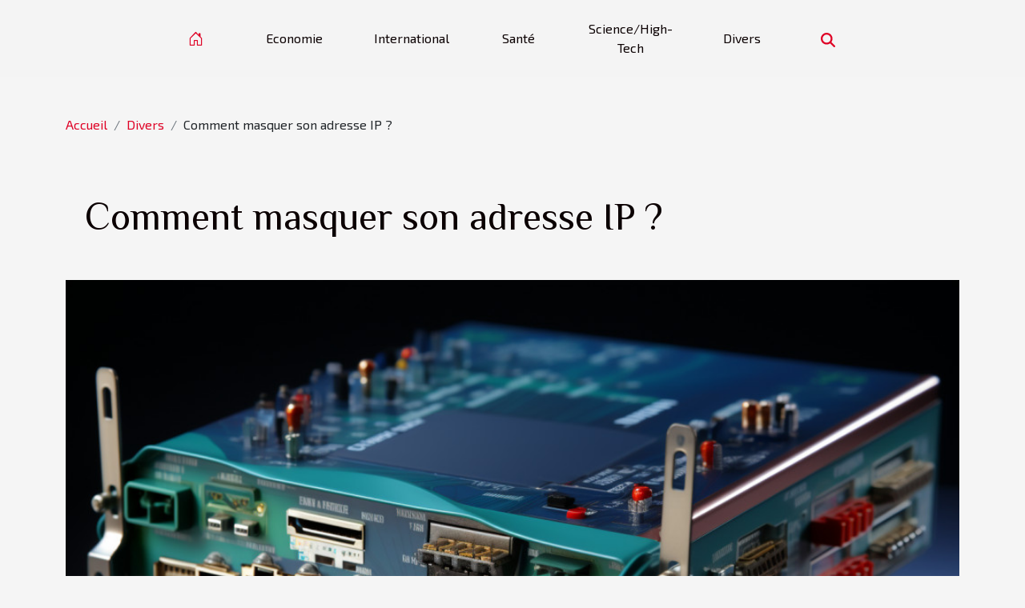

--- FILE ---
content_type: text/html; charset=UTF-8
request_url: https://ymlp224.net/comment-masquer-son-adresse-ip/
body_size: 6476
content:
<!DOCTYPE html>
    <html lang="fr">
<head>
    <meta charset="utf-8">
    <meta name="viewport" content="width=device-width, initial-scale=1">
    <title>Comment masquer son adresse IP ?  | ymlp224.net</title>
<meta name="description" content="">

<meta name="robots" content="index,follow" />
<link rel="icon" type="image/png" href="/favicon.png" />
    <link rel="stylesheet" href="/css/style2.css">
</head>
<body>
    <header>
    <div class="container-fluid d-flex justify-content-center">
        <nav class="navbar container navbar-expand-xl m-0 pt-3 pb-3">
            <div class="container-fluid">
                <button class="navbar-toggler" type="button" data-bs-toggle="collapse" data-bs-target="#navbarSupportedContent" aria-controls="navbarSupportedContent" aria-expanded="false" aria-label="Toggle navigation">
                    <svg xmlns="http://www.w3.org/2000/svg" fill="currentColor" class="bi bi-list" viewBox="0 0 16 16">
                        <path fill-rule="evenodd" d="M2.5 12a.5.5 0 0 1 .5-.5h10a.5.5 0 0 1 0 1H3a.5.5 0 0 1-.5-.5m0-4a.5.5 0 0 1 .5-.5h10a.5.5 0 0 1 0 1H3a.5.5 0 0 1-.5-.5m0-4a.5.5 0 0 1 .5-.5h10a.5.5 0 0 1 0 1H3a.5.5 0 0 1-.5-.5"></path>
                    </svg>
                </button>
                <div class="collapse navbar-collapse" id="navbarSupportedContent">
                    <ul class="navbar-nav">
                                    <li class="nav-item"><a href="/" class="nav-link"><i></i></a></li>
                                                    <li class="nav-item">
    <a href="/economie" class="nav-link">Economie</a>
    </li>
                                    <li class="nav-item">
    <a href="/international" class="nav-link">International</a>
    </li>
                                    <li class="nav-item">
    <a href="/sante" class="nav-link">Santé</a>
    </li>
                                    <li class="nav-item">
    <a href="/sciencehigh-tech" class="nav-link">Science/High-Tech</a>
    </li>
                                    <li class="nav-item">
    <a href="/divers" class="nav-link">Divers</a>
    </li>
                            </ul>
                    <form class="d-flex" role="search" method="get" action="/search">
    <input type="search" class="form-control"  name="q" placeholder="Rechercher" aria-label="Rechercher"  pattern=".*\S.*" required>
    <button type="submit" class="btn">
        <svg xmlns="http://www.w3.org/2000/svg" width="18px" height="18px" fill="currentColor" viewBox="0 0 512 512">
                    <path d="M416 208c0 45.9-14.9 88.3-40 122.7L502.6 457.4c12.5 12.5 12.5 32.8 0 45.3s-32.8 12.5-45.3 0L330.7 376c-34.4 25.2-76.8 40-122.7 40C93.1 416 0 322.9 0 208S93.1 0 208 0S416 93.1 416 208zM208 352a144 144 0 1 0 0-288 144 144 0 1 0 0 288z"/>
                </svg>
    </button>
</form>
                </div>
            </div>
        </nav>
    </div>
</header>
<div class="container">
        <nav aria-label="breadcrumb"
             >
            <ol class="breadcrumb">
                <li class="breadcrumb-item"><a href="/">Accueil</a></li>
                                    <li class="breadcrumb-item  active ">
                        <a href="/divers" title="Divers">Divers</a>                    </li>
                                <li class="breadcrumb-item">
                    Comment masquer son adresse IP ?                </li>
            </ol>
        </nav>
    </div>
<div class="container-fluid">
    <main class="container sidebar-right mt-2">
        <div class="row">
            <div>

                                    <h1>
                        Comment masquer son adresse IP ?                    </h1>
                
                    <img class="img-fluid" src="/images/comment-masquer-son-adresse-ip.jpeg" alt="Comment masquer son adresse IP ?">            </div>
            <div class="col-md-9 order-1 order-md-2 col-12 main">
                                <article class="container main" ><details  open >
                    <summary>Sommaire</summary>
        
                                    <ol>
                                        <li>
                        <a href="javascript:;" onclick="document.querySelector('#anchor_0').scrollIntoView();">Un VPN</a>
                    </li>
                                                                                    <li>
                        <a href="javascript:;" onclick="document.querySelector('#anchor_1').scrollIntoView();">Tor</a>
                    </li>
                                                                                    <li>
                        <a href="javascript:;" onclick="document.querySelector('#anchor_2').scrollIntoView();">Un proxy</a>
                    </li>
                                                            </ol>
                        </details>

                    <div><p style="text-align:justify">Votre adresse IP est un identifiant unique qui indique aux sites Web et aux services sur Internet que vous êtes en ligne. Par exemple, ces informations indiquent aux moteurs de recherche tels que Google, votre activité de recherche. Il est donc tout à fait normal de vouloir le cacher de temps en temps. Découvrez trois utilitaires pour masquer votre adresse IP.</p>
<h2 id="anchor_0" style="text-align:justify">Un VPN</h2>
<p style="text-align:justify">Un VPN est un serveur intermédiaire qui crypte votre connexion Internet tout en cachant votre adresse IP. L&#8217;ensemble de votre trafic est crypté, non seulement dans votre navigateur, mais aussi dans d&#8217;autres applications. Il s&#8217;agit d&#8217;une solution de confidentialité assez populaire, de sorte que les fournisseurs de services VPN ont tout intérêt à fournir des outils faciles à utiliser, mais suffisamment sécurisés.</p>
<p style="text-align:justify">Il est important de rappeler que l’utilisation d’un VPN, vous permet de dissimuler votre adresse IP. Cela est possible grâce à une adresse IP virtuelle conférée par le VPN de votre choix. Pour vérifier ce changement, utilisez le lien <a href="https://www.votre-adresse-ip.fr/">www.votre-adresse-ip.fr</a>.</p>
<h2 id="anchor_1" style="text-align:justify">Tor</h2>
<p style="text-align:justify">Tor constitue une parfaite alternative si vous souhaitez cacher votre identité numérique. Cela se fait à travers de nombreuses couches de chiffrement. Pour ce faire, vous devez utiliser le navigateur gratuit Tor. Ce navigateur possède un grand système de nœuds qui chiffre entièrement votre adresse IP avant que celui-ci atteigne sa destination finale.</p>
<p style="text-align:justify">Ce moyen vous offre un anonymat complet au détriment de votre vitesse de navigation. Il vous protège également contre les pirates informatiques qui tenteraient de retrouver votre adresse IP d’origine. Toutefois, ce sacrifice demeure nécessaire si vous ne pouvez pas vous offrir un VPN.</p>
<h2 id="anchor_2" style="text-align:justify">Un proxy</h2>
<p style="text-align:justify">En optant pour un serveur proxy, vous lui confiez la tâche de gérer votre trafic. Il se charge de transférer vos demandes aux serveurs, mais aussi de traiter les réponses envoyées par ces serveurs. Le proxy substitue votre adresse IP à une fausse adresse. Cela peut se traduire par une appartenance de l’adresse substituée au pays dans lequel se trouve le serveur proxy. Toutefois, l’utilisation de proxy recommande quelques notions spécifiques, car sa configuration demeure manuelle.</p>
<p style="text-align:justify">Par ailleurs, les proxys demeurent une alternative aux VPN, mais ne sont pas aussi fiables. Il s’agit en général d’une solution gratuite, rapide, mais temporaire. Vous ne pouvez donc pas vous y fier pour le long terme.</p><div>                    <fieldset><time datetime="2022-08-26 15:27:17">Vendredi 26 août 2022 15:27</time>                        <ul>
                    <li><a href="https://reddit.com/submit?url=https://ymlp224.net/comment-masquer-son-adresse-ip&amp;title=Comment masquer son adresse IP ?" rel="nofollow" target="_blank"><i class="social-reddit"></i></a></li>
                    <li><a href="https://twitter.com/share?url=https://ymlp224.net/comment-masquer-son-adresse-ip&amp;text=Comment masquer son adresse IP ?" rel="nofollow" target="_blank"><i class="social-twitter"></i></a></li>
                    <li><a href="https://www.linkedin.com/shareArticle?url=https://ymlp224.net/comment-masquer-son-adresse-ip&amp;title=Comment masquer son adresse IP ?" rel="nofollow" target="_blank"><i class="social-linkedin"></i></a></li>
                    <li><a href="https://www.facebook.com/sharer.php?u=https://ymlp224.net/comment-masquer-son-adresse-ip" rel="nofollow" target="_blank"><i class="social-facebook"></i></a></li>
                    <li><a href="https://t.me/share/url?url=https://ymlp224.net/comment-masquer-son-adresse-ip&amp;text=Comment masquer son adresse IP ?" rel="nofollow" target="_blank"><i class="social-telegram"></i></a></li>
            </ul></fieldset></article>
            </div>
            <aside class="col-md-3 order-2 order-md-2 col-12 aside-right">
                <div class="list-img-none">
                    <h2>Récemment</h2>                            <section>
                    <figure><a href="/strategies-efficaces-pour-prevenir-le-burn-out-dans-les-secteurs-a-haute-pression" title="Stratégies efficaces pour prévenir le burn-out dans les secteurs à haute pression"><img class="img-fluid" src="/images/strategies-efficaces-pour-prevenir-le-burn-out-dans-les-secteurs-a-haute-pression.jpg" alt="Stratégies efficaces pour prévenir le burn-out dans les secteurs à haute pression"></a></figure><figcaption>Stratégies efficaces pour prévenir le burn-out dans les secteurs à haute pression</figcaption>                    <div>
                                                <h3><a href="/strategies-efficaces-pour-prevenir-le-burn-out-dans-les-secteurs-a-haute-pression" title="Stratégies efficaces pour prévenir le burn-out dans les secteurs à haute pression">Stratégies efficaces pour prévenir le burn-out dans les secteurs à haute pression</a></h3>                    </div>
                </section>
                            <section>
                    <figure><a href="/face-a-un-appartement-insalubre-contactez-nettoyage-extreme-france" title="Face à un appartement insalubre, contactez Nettoyage Extrême France !"><img class="img-fluid" src="/images/nettoyage-appartement-insalubre.jpg" alt="Face à un appartement insalubre, contactez Nettoyage Extrême France !"></a></figure><figcaption>Face à un appartement insalubre, contactez Nettoyage Extrême France !</figcaption>                    <div>
                                                <h3><a href="/face-a-un-appartement-insalubre-contactez-nettoyage-extreme-france" title="Face à un appartement insalubre, contactez Nettoyage Extrême France !">Face à un appartement insalubre, contactez Nettoyage Extrême France !</a></h3>                    </div>
                </section>
                            <section>
                    <figure><a href="/comment-un-professionnel-optimise-le-design-et-la-fonctionnalite-des-escaliers-metalliques" title="Comment un professionnel optimise le design et la fonctionnalité des escaliers métalliques ?"><img class="img-fluid" src="/images/comment-un-professionnel-optimise-le-design-et-la-fonctionnalite-des-escaliers-metalliques.jpg" alt="Comment un professionnel optimise le design et la fonctionnalité des escaliers métalliques ?"></a></figure><figcaption>Comment un professionnel optimise le design et la fonctionnalité des escaliers métalliques ?</figcaption>                    <div>
                                                <h3><a href="/comment-un-professionnel-optimise-le-design-et-la-fonctionnalite-des-escaliers-metalliques" title="Comment un professionnel optimise le design et la fonctionnalité des escaliers métalliques ?">Comment un professionnel optimise le design et la fonctionnalité des escaliers métalliques ?</a></h3>                    </div>
                </section>
                            <section>
                    <figure><a href="/les-secrets-derriere-la-creation-des-cuvees-exclusives" title="Les secrets derrière la création des cuvées exclusives"><img class="img-fluid" src="/images/les-secrets-derriere-la-creation-des-cuvees-exclusives.jpg" alt="Les secrets derrière la création des cuvées exclusives"></a></figure><figcaption>Les secrets derrière la création des cuvées exclusives</figcaption>                    <div>
                                                <h3><a href="/les-secrets-derriere-la-creation-des-cuvees-exclusives" title="Les secrets derrière la création des cuvées exclusives">Les secrets derrière la création des cuvées exclusives</a></h3>                    </div>
                </section>
                                    </div>
            </aside>
        </div>

        <section class="column-3">

        <div class="container">
            <h2>Sur le même sujet</h2>            <div class="row">
                                    <div class="col-12 col-md-5 col-lg-4 item">

                        <figure><a href="/comment-reconnaitre-et-reagir-face-a-une-canalisation-obstruee" title="Comment reconnaître et réagir face à une canalisation obstruée ?"><img class="img-fluid" src="/images/comment-reconnaitre-et-reagir-face-a-une-canalisation-obstruee.jpg" alt="Comment reconnaître et réagir face à une canalisation obstruée ?"></a></figure><figcaption>Comment reconnaître et réagir face à une canalisation obstruée ?</figcaption>                        <div>
                            <h3><a href="/comment-reconnaitre-et-reagir-face-a-une-canalisation-obstruee" title="Comment reconnaître et réagir face à une canalisation obstruée ?">Comment reconnaître et réagir face à une canalisation obstruée ?</a></h3>                        </div>
                        <time datetime="2025-11-28 12:12:05">Vendredi 28 novembre 2025 12:12</time>                        
                        <div>
Repérer une canalisation obstruée à temps peut éviter bien des désagréments dans un foyer. Les signes avant-coureurs ne sont pas toujours évidents et il est utile de savoir comment réagir face à ce type de problème. Découvrez dans cet article toutes les informations nécessaires pour reconnaître...</div>                                            </div>

                                                        <div class="col-12 col-md-5 col-lg-4 item">

                        <figure><a href="/permis-moto-ce-quil-faut-savoir-avant-de-commencer" title="Permis moto : Ce qu&#039;il faut savoir avant de commencer"><img class="img-fluid" src="/images/permis-moto-ce-quil-faut-savoir-avant-de-commencer.jpg" alt="Permis moto : Ce qu&#039;il faut savoir avant de commencer"></a></figure><figcaption>Permis moto : Ce qu'il faut savoir avant de commencer</figcaption>                        <div>
                            <h3><a href="/permis-moto-ce-quil-faut-savoir-avant-de-commencer" title="Permis moto : Ce qu&#039;il faut savoir avant de commencer">Permis moto : Ce qu'il faut savoir avant de commencer</a></h3>                        </div>
                        <time datetime="2025-11-05 02:42:04">Mercredi 5 novembre 2025 02:42</time>                        
                        <div>
Obtenir un permis moto est une étape déterminante pour de nombreux passionnés de deux-roues. Avant de se lancer dans cette aventure, il existe plusieurs points essentiels à connaître pour bien se préparer et éviter les mauvaises surprises. Découvrez dans cet article tout ce qu’il faut savoir...</div>                                            </div>

                                                        <div class="col-12 col-md-5 col-lg-4 item">

                        <figure><a href="/comment-choisir-son-parfum-selon-les-occasions" title="Comment choisir son parfum selon les occasions ?"><img class="img-fluid" src="/images/comment-choisir-son-parfum-selon-les-occasions.jpeg" alt="Comment choisir son parfum selon les occasions ?"></a></figure><figcaption>Comment choisir son parfum selon les occasions ?</figcaption>                        <div>
                            <h3><a href="/comment-choisir-son-parfum-selon-les-occasions" title="Comment choisir son parfum selon les occasions ?">Comment choisir son parfum selon les occasions ?</a></h3>                        </div>
                        <time datetime="2025-10-29 05:00:03">Mercredi 29 octobre 2025 05:00</time>                        
                        <div>Choisir un parfum adapté à chaque occasion peut révéler bien plus que des préférences olfactives. C’est une démarche subtile qui permet d’exprimer sa personnalité, de marquer les esprits et de créer des souvenirs mémorables. Découvrez dans cet article comment sélectionner le parfum idéal selon les...</div>                                            </div>

                                </div>
            <div class="row">
                                                    <div class="col-12 col-md-5 col-lg-4 item">

                        <figure><a href="/comment-choisir-un-hotel-3-etoiles-a-paris-13-pour-un-sejour-parfait" title="Comment choisir un hôtel 3 étoiles à Paris 13 pour un séjour parfait ?"><img class="img-fluid" src="/images/comment-choisir-un-hotel-3-etoiles-a-paris-13-pour-un-sejour-parfait.jpg" alt="Comment choisir un hôtel 3 étoiles à Paris 13 pour un séjour parfait ?"></a></figure><figcaption>Comment choisir un hôtel 3 étoiles à Paris 13 pour un séjour parfait ?</figcaption>                        <div>
                            <h3><a href="/comment-choisir-un-hotel-3-etoiles-a-paris-13-pour-un-sejour-parfait" title="Comment choisir un hôtel 3 étoiles à Paris 13 pour un séjour parfait ?">Comment choisir un hôtel 3 étoiles à Paris 13 pour un séjour parfait ?</a></h3>                        </div>
                        <time datetime="2025-07-28 23:34:03">Lundi 28 juillet 2025 23:34</time>                        
                        <div>
Vous cherchez le séjour idéal dans la capitale, mais le choix d’un “Hôtel 3 étoiles Paris 13” semble complexe ? Ce quartier dynamique offre des options variées, répondant à des attentes très précises. Découvrez comment sélectionner un hébergement qui conjugue confort, emplacement stratégique et...</div>                                            </div>

                                                        <div class="col-12 col-md-5 col-lg-4 item">

                        <figure><a href="/comment-choisir-entre-une-poupee-en-silicone-et-une-en-tpe" title="Comment choisir entre une poupée en silicone et une en TPE ?"><img class="img-fluid" src="/images/comment-choisir-entre-une-poupee-en-silicone-et-une-en-tpe.jpeg" alt="Comment choisir entre une poupée en silicone et une en TPE ?"></a></figure><figcaption>Comment choisir entre une poupée en silicone et une en TPE ?</figcaption>                        <div>
                            <h3><a href="/comment-choisir-entre-une-poupee-en-silicone-et-une-en-tpe" title="Comment choisir entre une poupée en silicone et une en TPE ?">Comment choisir entre une poupée en silicone et une en TPE ?</a></h3>                        </div>
                        <time datetime="2025-06-24 01:20:04">Mardi 24 juin 2025 01:20</time>                        
                        <div>
Lorsqu'il s'agit de choisir entre une poupée en silicone et une en TPE, il peut être difficile de s'y retrouver parmi les nombreuses options disponibles. Chacun de ces matériaux présente des caractéristiques spécifiques qui influencent à la fois l'esthétique, la durabilité et l'expérience...</div>                                            </div>

                                                        <div class="col-12 col-md-5 col-lg-4 item">

                        <figure><a href="/comment-les-imprimes-fleuris-xxl-redefinissent-le-style-des-quinquagenaires" title="Comment les imprimés fleuris XXL redéfinissent le style des quinquagénaires"><img class="img-fluid" src="/images/comment-les-imprimes-fleuris-xxl-redefinissent-le-style-des-quinquagenaires.jpeg" alt="Comment les imprimés fleuris XXL redéfinissent le style des quinquagénaires"></a></figure><figcaption>Comment les imprimés fleuris XXL redéfinissent le style des quinquagénaires</figcaption>                        <div>
                            <h3><a href="/comment-les-imprimes-fleuris-xxl-redefinissent-le-style-des-quinquagenaires" title="Comment les imprimés fleuris XXL redéfinissent le style des quinquagénaires">Comment les imprimés fleuris XXL redéfinissent le style des quinquagénaires</a></h3>                        </div>
                        <time datetime="2025-05-28 02:27:30">Mercredi 28 mai 2025 02:27</time>                        
                        <div>
Nul besoin de révolutionner sa garde-robe pour afficher un style affirmé passé cinquante ans. Les imprimés fleuris XXL se hissent aujourd'hui au rang de must-have, offrant un souffle nouveau et audacieux aux silhouettes des quinquagénaires. Découvrez comment ces motifs grand format s'imposent...</div>                                            </div>

                                </div>
            <div class="row">
                                                    <div class="col-12 col-md-5 col-lg-4 item">

                        <figure><a href="/comment-choisir-des-vetements-de-luxe-doccasion-pour-bebes" title="Comment choisir des vêtements de luxe d&#039;occasion pour bébés"><img class="img-fluid" src="/images/comment-choisir-des-vetements-de-luxe-doccasion-pour-bebes.jpeg" alt="Comment choisir des vêtements de luxe d&#039;occasion pour bébés"></a></figure><figcaption>Comment choisir des vêtements de luxe d'occasion pour bébés</figcaption>                        <div>
                            <h3><a href="/comment-choisir-des-vetements-de-luxe-doccasion-pour-bebes" title="Comment choisir des vêtements de luxe d&#039;occasion pour bébés">Comment choisir des vêtements de luxe d'occasion pour bébés</a></h3>                        </div>
                        <time datetime="2025-04-17 09:23:23">Jeudi 17 avril 2025 09:23</time>                        
                        <div>
La garde-robe des tout-petits est souvent l'expression d'un soin particulier, et l'intérêt pour les vêtements de luxe d'occasion pour bébé ne cesse de croître. Ces pièces, à la fois élégantes et de haute qualité, offrent l'opportunité de conjuguer éthique de consommation et style. Découvrons...</div>                                            </div>

                                                        <div class="col-12 col-md-5 col-lg-4 item">

                        <figure><a href="/choisir-le-bon-plateau-en-bois-pour-votre-projet-de-decoration-interieure" title="Choisir le bon plateau en bois pour votre projet de décoration intérieure"><img class="img-fluid" src="/images/choisir-le-bon-plateau-en-bois-pour-votre-projet-de-decoration-interieure.jpg" alt="Choisir le bon plateau en bois pour votre projet de décoration intérieure"></a></figure><figcaption>Choisir le bon plateau en bois pour votre projet de décoration intérieure</figcaption>                        <div>
                            <h3><a href="/choisir-le-bon-plateau-en-bois-pour-votre-projet-de-decoration-interieure" title="Choisir le bon plateau en bois pour votre projet de décoration intérieure">Choisir le bon plateau en bois pour votre projet de décoration intérieure</a></h3>                        </div>
                        <time datetime="2025-03-15 01:00:03">Samedi 15 mars 2025 01:00</time>                        
                        <div>
La décoration intérieure est un art qui permet de transformer un espace de vie en un lieu empreint de personnalité et de chaleur. Au cœur de cette métamorphose, le plateau en bois s'impose comme un élément de choix pour apporter une touche d'authenticité et de naturel. Ce guide vous éclairera sur...</div>                                            </div>

                                                        <div class="col-12 col-md-5 col-lg-4 item">

                        <figure><a href="/comment-choisir-les-bretelles-parfaites-pour-chaque-occasion" title="Comment choisir les bretelles parfaites pour chaque occasion"><img class="img-fluid" src="/images/comment-choisir-les-bretelles-parfaites-pour-chaque-occasion.jpg" alt="Comment choisir les bretelles parfaites pour chaque occasion"></a></figure><figcaption>Comment choisir les bretelles parfaites pour chaque occasion</figcaption>                        <div>
                            <h3><a href="/comment-choisir-les-bretelles-parfaites-pour-chaque-occasion" title="Comment choisir les bretelles parfaites pour chaque occasion">Comment choisir les bretelles parfaites pour chaque occasion</a></h3>                        </div>
                        <time datetime="2024-09-15 01:16:05">Dimanche 15 septembre 2024 01:16</time>                        
                        <div>
Les bretelles, bien loin d'être un simple accessoire de mode, sont devenues un élément distinctif du style personnel. Qu'elles apportent une touche d'élégance classique ou qu'elles affirment une identité moderne, savoir les choisir est une compétence mode à part entière. Cet écrit aborde la...</div>                                            </div>

                                </div>
            <div class="row">
                                                    <div class="col-12 col-md-5 col-lg-4 item">

                        <figure><a href="/quelles-sont-les-differentes-significations-de-8220a-tes-souhaits8221" title="Quelles sont les différentes significations de &amp;#8220;à tes souhaits&amp;#8221; ?"><img class="img-fluid" src="/images/quelles-sont-les-differentes-significations-de-8220a-tes-souhaits8221.jpg" alt="Quelles sont les différentes significations de &amp;#8220;à tes souhaits&amp;#8221; ?"></a></figure><figcaption>Quelles sont les différentes significations de &#8220;à tes souhaits&#8221; ?</figcaption>                        <div>
                            <h3><a href="/quelles-sont-les-differentes-significations-de-8220a-tes-souhaits8221" title="Quelles sont les différentes significations de &amp;#8220;à tes souhaits&amp;#8221; ?">Quelles sont les différentes significations de &#8220;à tes souhaits&#8221; ?</a></h3>                        </div>
                        <time datetime="2023-10-24 21:41:27">Mardi 24 octobre 2023 21:41</time>                        
                        <div>&#8220;À tes souhaits&#8221; est une expression courante que l&#8217;on utilise lorsqu&#8217;une personne éternue. Mais cette expression a-t-elle d&#8217;autres significations ? En effet, &#8220;à tes souhaits&#8221; peut avoir différentes significations en fonction du contexte et de la situation...</div>                                            </div>

                                                                        <div class="col-12 col-md-5 col-lg-4 empty"></div>
                                    <div class="col-12 col-md-5 col-lg-4 empty"></div>
                            </div>
        </div>
        
    </section>

                

                    </main>
</div>
<footer>
    <div class="container-fluid">
        <div class="container">
            <div class="row">
                <div class="col-12 col-lg-4">
                    <div class="row">
                        <section>
            <div>
                <h3><a href="/economie" title="Economie">Economie</a></h3>                            </div>
        </section>
            <section>
            <div>
                <h3><a href="/international" title="International">International</a></h3>                            </div>
        </section>
            <section>
            <div>
                <h3><a href="/sante" title="Santé">Santé</a></h3>                            </div>
        </section>
            <section>
            <div>
                <h3><a href="/sciencehigh-tech" title="Science/High-Tech">Science/High-Tech</a></h3>                            </div>
        </section>
            <section>
            <div>
                <h3><a href="/divers" title="Divers">Divers</a></h3>                            </div>
        </section>
                            </div>
                                    </div>
                <div class="col-12 col-lg-4">
                    <form class="d-flex" role="search" method="get" action="/search">
    <input type="search" class="form-control"  name="q" placeholder="Rechercher" aria-label="Rechercher"  pattern=".*\S.*" required>
    <button type="submit" class="btn">
        <svg xmlns="http://www.w3.org/2000/svg" width="18px" height="18px" fill="currentColor" viewBox="0 0 512 512">
                    <path d="M416 208c0 45.9-14.9 88.3-40 122.7L502.6 457.4c12.5 12.5 12.5 32.8 0 45.3s-32.8 12.5-45.3 0L330.7 376c-34.4 25.2-76.8 40-122.7 40C93.1 416 0 322.9 0 208S93.1 0 208 0S416 93.1 416 208zM208 352a144 144 0 1 0 0-288 144 144 0 1 0 0 288z"/>
                </svg>
    </button>
</form>
                </div>
            </div>
        </div>
    </div>
    <div class="container-fluid">
        <div class="row">
            copyright ymlp224.net
   
    </div>
    </div>
</footer>

    <script src="https://cdn.jsdelivr.net/npm/bootstrap@5.0.2/dist/js/bootstrap.bundle.min.js" integrity="sha384-MrcW6ZMFYlzcLA8Nl+NtUVF0sA7MsXsP1UyJoMp4YLEuNSfAP+JcXn/tWtIaxVXM" crossorigin="anonymous"></script>
    </body>
</html>
